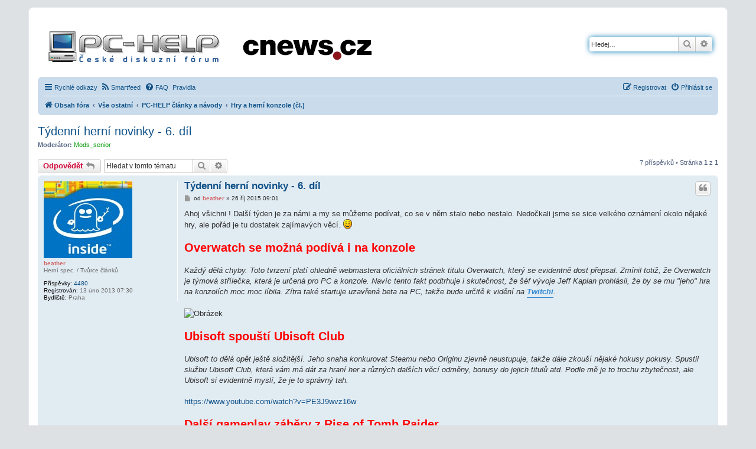

--- FILE ---
content_type: text/html; charset=UTF-8
request_url: https://pc-help.cnews.cz/viewtopic.php?f=110&t=163623
body_size: 15073
content:
<!DOCTYPE html>
<html dir="ltr" lang="cs-cz">
<head>
<meta charset="utf-8" />
<meta http-equiv="X-UA-Compatible" content="IE=edge">
<meta name="viewport" content="width=device-width, initial-scale=1" />

<title>Týdenní herní novinky - 6. díl - PC-HELP.CZ</title>


	<link rel="canonical" href="https://pc-help.cnews.cz/viewtopic.php?t=163623">

<!--
	phpBB style name: prosilver
	Based on style:   prosilver (this is the default phpBB3 style)
	Original author:  Tom Beddard ( http://www.subBlue.com/ )
	Modified by:
-->

<link href="./assets/css/font-awesome.min.css?assets_version=866" rel="stylesheet">
<link href="./styles/prosilver/theme/stylesheet.css?assets_version=866" rel="stylesheet">
<link href="./styles/prosilver/theme/cs/stylesheet.css?assets_version=866" rel="stylesheet">




<!--[if lte IE 9]>
	<link href="./styles/prosilver/theme/tweaks.css?assets_version=866" rel="stylesheet">
<![endif]-->


<link href="./ext/phpbb/pages/styles/prosilver/theme/pages_common.css?assets_version=865" rel="stylesheet" media="screen" />
<link href="./ext/tatiana5/profilesideswitcher/styles/prosilver/theme/profile_side_switcher.css?assets_version=865" rel="stylesheet" media="screen" />
<link href="./ext/tatiana5/profilesideswitcher/styles/prosilver/theme/en/profile_side_switcher.css?assets_version=865" rel="stylesheet" media="screen" />
<link href="./ext/vse/topicpreview/styles/all/theme/light.css?assets_version=865" rel="stylesheet" media="screen" />


											<style>
	.site_logo {
		background-image: url("./images/site_logo.png");		width: 296px;		height: 76px;		background-size: contain;
	}
</style>
					<script>
			(function(i,s,o,g,r,a,m){i['GoogleAnalyticsObject']=r;i[r]=i[r]||function(){
			(i[r].q=i[r].q||[]).push(arguments)},i[r].l=1*new Date();a=s.createElement(o),
			m=s.getElementsByTagName(o)[0];a.async=1;a.src=g;m.parentNode.insertBefore(a,m)
			})(window,document,'script','//www.google-analytics.com/analytics.js','ga');

			ga('create', 'UA-1395182-1', 'auto');
									ga('send', 'pageview');
		</script>
	
</head>
<body id="phpbb" class="nojs notouch section-viewtopic ltr ">


<div id="wrap" class="wrap">
	<a id="top" class="top-anchor" accesskey="t"></a>
	<div id="page-header">
		<div class="headerbar" role="banner">
					<div class="inner">

			<div id="site-description" class="site-description">
				<a id="logo" class="logo" href="./index.php?sid=9460fe491f8e71d4df18b7600af40ed9" title="Obsah fóra"><span class="site_logo"></span></a>
				<a id="logo" class="logo" href="https://cnews.cz" target="_blank"><img src="https://pc-help.cz/styles/prosilver/theme/images/cnews_logo_small.png" width="233" height="76" alt="Cnews.cz logo" title="" /></a>
				
				<a href="./index.php?sid=9460fe491f8e71d4df18b7600af40ed9" title="Obsah fóra"><h1>PC-HELP.CZ</h1></a>
				<a href="https://cnews.cz" target="_blank"><h1>CNEWS</h1></a>
				<p>České diskuzní fórum o počítačích</p>
				
				<p class="skiplink"><a href="#start_here">Přejít na obsah</a></p>
			</div>

									<div id="search-box" class="search-box search-header" role="search">
				<form action="./search.php?sid=9460fe491f8e71d4df18b7600af40ed9" method="get" id="search">
				<fieldset>
					<input name="keywords" id="keywords" type="search" maxlength="128" title="Hledat klíčová slova" class="inputbox search tiny" size="20" value="" placeholder="Hledej…" />
					<button class="button button-search" type="submit" title="Hledat">
						<i class="icon fa-search fa-fw" aria-hidden="true"></i><span class="sr-only">Hledat</span>
					</button>
					<a href="./search.php?sid=9460fe491f8e71d4df18b7600af40ed9" class="button button-search-end" title="Pokročilé hledání">
						<i class="icon fa-cog fa-fw" aria-hidden="true"></i><span class="sr-only">Pokročilé hledání</span>
					</a>
					<input type="hidden" name="sid" value="9460fe491f8e71d4df18b7600af40ed9" />

				</fieldset>
				</form>
			</div>
						
			</div>
					</div>
				<div class="navbar" role="navigation">
	<div class="inner">

	<ul id="nav-main" class="nav-main linklist" role="menubar">

		<li id="quick-links" class="quick-links dropdown-container responsive-menu" data-skip-responsive="true">
			<a href="#" class="dropdown-trigger">
				<i class="icon fa-bars fa-fw" aria-hidden="true"></i><span>Rychlé odkazy</span>
			</a>
			<div class="dropdown">
				<div class="pointer"><div class="pointer-inner"></div></div>
				<ul class="dropdown-contents" role="menu">
					
											<li class="separator"></li>
																									<li>
								<a href="./search.php?search_id=unanswered&amp;sid=9460fe491f8e71d4df18b7600af40ed9" role="menuitem">
									<i class="icon fa-file-o fa-fw icon-gray" aria-hidden="true"></i><span>Témata bez odpovědí</span>
								</a>
							</li>
							<li>
								<a href="./search.php?search_id=active_topics&amp;sid=9460fe491f8e71d4df18b7600af40ed9" role="menuitem">
									<i class="icon fa-file-o fa-fw icon-blue" aria-hidden="true"></i><span>Aktivní témata</span>
								</a>
							</li>
							<li class="separator"></li>
							<li>
								<a href="./search.php?sid=9460fe491f8e71d4df18b7600af40ed9" role="menuitem">
									<i class="icon fa-search fa-fw" aria-hidden="true"></i><span>Hledat</span>
								</a>
							</li>
					
										<li class="separator"></li>

									</ul>
			</div>
		</li>

		<li data-last-responsive="true">
	<a href="/app.php/smartfeed/ui?sid=9460fe491f8e71d4df18b7600af40ed9" title="Smartfeed" role="menuitem">
		<i class="icon fa-rss fa-fw" aria-hidden="true"></i><span>Smartfeed</span>
	</a>
</li>
		<li data-skip-responsive="true">
			<a href="/app.php/help/faq?sid=9460fe491f8e71d4df18b7600af40ed9" rel="help" title="Často kladené otázky" role="menuitem">
				<i class="icon fa-question-circle fa-fw" aria-hidden="true"></i><span>FAQ</span>
			</a>
		</li>
			<li data-last-responsive="true">
		<a href="/app.php/rules?sid=9460fe491f8e71d4df18b7600af40ed9" rel="help" title="Zobrazit pravidla tohoto fóra" role="menuitem">
			<span>Pravidla</span>
		</a>
	</li>
				
			<li class="rightside"  data-skip-responsive="true">
			<a href="./ucp.php?mode=login&amp;sid=9460fe491f8e71d4df18b7600af40ed9" title="Přihlásit se" accesskey="x" role="menuitem">
				<i class="icon fa-power-off fa-fw" aria-hidden="true"></i><span>Přihlásit se</span>
			</a>
		</li>
					<li class="rightside" data-skip-responsive="true">
				<a href="./ucp.php?mode=register&amp;sid=9460fe491f8e71d4df18b7600af40ed9" role="menuitem">
					<i class="icon fa-pencil-square-o  fa-fw" aria-hidden="true"></i><span>Registrovat</span>
				</a>
			</li>
						</ul>

	<ul id="nav-breadcrumbs" class="nav-breadcrumbs linklist navlinks" role="menubar">
				
		
		<li class="breadcrumbs" itemscope itemtype="https://schema.org/BreadcrumbList">

			
							<span class="crumb" itemtype="https://schema.org/ListItem" itemprop="itemListElement" itemscope><a itemprop="item" href="./index.php?sid=9460fe491f8e71d4df18b7600af40ed9" accesskey="h" data-navbar-reference="index"><i class="icon fa-home fa-fw"></i><span itemprop="name">Obsah fóra</span></a><meta itemprop="position" content="1" /></span>

											
								<span class="crumb" itemtype="https://schema.org/ListItem" itemprop="itemListElement" itemscope data-forum-id="90"><a itemprop="item" href="./viewforum.php?f=90&amp;sid=9460fe491f8e71d4df18b7600af40ed9"><span itemprop="name">Vše ostatní</span></a><meta itemprop="position" content="2" /></span>
															
								<span class="crumb" itemtype="https://schema.org/ListItem" itemprop="itemListElement" itemscope data-forum-id="85"><a itemprop="item" href="./viewforum.php?f=85&amp;sid=9460fe491f8e71d4df18b7600af40ed9"><span itemprop="name">PC-HELP články a návody</span></a><meta itemprop="position" content="3" /></span>
															
								<span class="crumb" itemtype="https://schema.org/ListItem" itemprop="itemListElement" itemscope data-forum-id="110"><a itemprop="item" href="./viewforum.php?f=110&amp;sid=9460fe491f8e71d4df18b7600af40ed9"><span itemprop="name">Hry a herní konzole (čl.)</span></a><meta itemprop="position" content="4" /></span>
							
					</li>

		
					<li class="rightside responsive-search">
				<a href="./search.php?sid=9460fe491f8e71d4df18b7600af40ed9" title="Zobrazit možnosti rozšířeného hledání" role="menuitem">
					<i class="icon fa-search fa-fw" aria-hidden="true"></i><span class="sr-only">Hledat</span>
				</a>
			</li>
			</ul>

	</div>
</div>
	</div>

	
	<a id="start_here" class="anchor"></a>
	<div id="page-body" class="page-body" role="main">
		
			<script type="text/javascript">
	// <![CDATA[
		var pss_cont = document.getElementById('page-body');
		pss_cont.className += ' leftsided';
	// ]]>
	</script>

<h2 class="topic-title"><a href="./viewtopic.php?f=110&amp;t=163623&amp;sid=9460fe491f8e71d4df18b7600af40ed9">Týdenní herní novinky - 6. díl</a></h2>
<!-- NOTE: remove the style="display: none" when you want to have the forum description on the topic body -->

<p>
	<strong>Moderátor:</strong> <a style="color:#009900;" href="./memberlist.php?mode=group&amp;g=42&amp;sid=9460fe491f8e71d4df18b7600af40ed9">Mods_senior</a>
</p>


<div class="action-bar bar-top">
	
			<a href="./posting.php?mode=reply&amp;f=110&amp;t=163623&amp;sid=9460fe491f8e71d4df18b7600af40ed9" class="button" title="Odeslat odpověď">
							<span>Odpovědět</span> <i class="icon fa-reply fa-fw" aria-hidden="true"></i>
					</a>
	
			
			<div class="search-box" role="search">
			<form method="get" id="topic-search" action="./search.php?sid=9460fe491f8e71d4df18b7600af40ed9">
			<fieldset>
				<input class="inputbox search tiny"  type="search" name="keywords" id="search_keywords" size="20" placeholder="Hledat v&nbsp;tomto tématu" />
				<button class="button button-search" type="submit" title="Hledat">
					<i class="icon fa-search fa-fw" aria-hidden="true"></i><span class="sr-only">Hledat</span>
				</button>
				<a href="./search.php?sid=9460fe491f8e71d4df18b7600af40ed9" class="button button-search-end" title="Pokročilé hledání">
					<i class="icon fa-cog fa-fw" aria-hidden="true"></i><span class="sr-only">Pokročilé hledání</span>
				</a>
				<input type="hidden" name="t" value="163623" />
<input type="hidden" name="sf" value="msgonly" />
<input type="hidden" name="sid" value="9460fe491f8e71d4df18b7600af40ed9" />

			</fieldset>
			</form>
		</div>
	
			<div class="pagination">
			7 příspěvků
							&bull; Stránka <strong>1</strong> z <strong>1</strong>
					</div>
		</div>




			<div id="p1289155" class="post has-profile bg2">
		<div class="inner">

		<dl class="postprofile" id="profile1289155">
			<dt class="has-profile-rank has-avatar">
				<div class="avatar-container">
																<a href="./memberlist.php?mode=viewprofile&amp;u=35096&amp;sid=9460fe491f8e71d4df18b7600af40ed9" class="avatar"><img class="avatar" src="./download/file.php?avatar=35096_1515411504.jpg" width="150" height="130" alt="Uživatelský avatar" /></a>														</div>
								<a href="./memberlist.php?mode=viewprofile&amp;u=35096&amp;sid=9460fe491f8e71d4df18b7600af40ed9" style="color: #d26767;" class="username-coloured">beather</a>							</dt>

						<dd class="profile-rank">Herní spec. / Tvůrce článků</dd>			
		<dd class="profile-posts"><strong>Příspěvky:</strong> <a href="./search.php?author_id=35096&amp;sr=posts&amp;sid=9460fe491f8e71d4df18b7600af40ed9">4480</a></dd>		<dd class="profile-joined"><strong>Registrován:</strong> 13 úno 2013 07:30</dd>		
		
											<dd class="profile-custom-field profile-phpbb_location"><strong>Bydliště:</strong> Praha</dd>
							
						
		</dl>

		<div class="postbody">
						<div id="post_content1289155">

						<h3 class="first"><a href="./viewtopic.php?p=1289155&amp;sid=9460fe491f8e71d4df18b7600af40ed9#p1289155">Týdenní herní novinky - 6. díl</a></h3>

													<ul class="post-buttons">
																																									<li>
							<a href="./posting.php?mode=quote&amp;f=110&amp;p=1289155&amp;sid=9460fe491f8e71d4df18b7600af40ed9" title="Odpovědět s&nbsp;citací" class="button button-icon-only">
								<i class="icon fa-quote-left fa-fw" aria-hidden="true"></i><span class="sr-only">Citovat</span>
							</a>
						</li>
														</ul>
							
						<p class="author">
									<a class="unread" href="./viewtopic.php?p=1289155&amp;sid=9460fe491f8e71d4df18b7600af40ed9#p1289155" title="Příspěvek">
						<i class="icon fa-file fa-fw icon-lightgray icon-md" aria-hidden="true"></i><span class="sr-only">Příspěvek</span>
					</a>
								<span class="responsive-hide">od <strong><a href="./memberlist.php?mode=viewprofile&amp;u=35096&amp;sid=9460fe491f8e71d4df18b7600af40ed9" style="color: #d26767;" class="username-coloured">beather</a></strong> &raquo; </span><time datetime="2015-10-26T08:01:51+00:00">26 říj 2015 09:01</time>
			</p>
			
			
			
			<div class="content">Ahoj všichni ! Další týden je za námi a my se můžeme podívat, co se v něm stalo nebo nestalo. Nedočkali jsme se sice velkého oznámení okolo nějaké hry, ale pořád je tu dostatek zajímavých věcí.  <img class="smilies" src="./images/smilies/smile_normal.gif" width="15" height="17" alt=":-)" title="Úsměv"> <br>
<br>
<strong class="text-strong"><span style="font-size:150%;line-height:116%"><span style="color:#FF0000">Overwatch se možná podívá i na konzole</span></span></strong><br>
<br>
<em class="text-italics">Každý dělá chyby. Toto tvrzení platí ohledně webmastera oficiálních stránek titulu Overwatch, který se evidentně dost přepsal. Zmínil totiž, že Overwatch je týmová střílečka, která je určená pro PC a konzole. Navíc tento fakt podtrhuje i skutečnost, že šéf vývoje Jeff Kaplan prohlásil, že by se mu "jeho" hra na konzolích moc moc líbila. Zítra také startuje uzavřená beta na PC, takže bude určitě k vidění na <strong class="text-strong"><a href="http://www.twitch.tv/directory/game/Overwatch" class="postlink">Twitchi</a></strong>.</em><br>
<br>
<img src="http://s9.postimg.org/6a3knmk9r/115113.png" class="postimage" alt="Obrázek"><br>
<br>
<strong class="text-strong"><span style="font-size:150%;line-height:116%"><span style="color:#FF0000">Ubisoft spouští Ubisoft Club</span></span></strong><br>
<br>
<em class="text-italics">Ubisoft to dělá opět ještě složitější. Jeho snaha konkurovat Steamu nebo Originu zjevně neustupuje, takže dále zkouší nějaké hokusy pokusy. Spustil službu Ubisoft Club, která vám má dát za hraní her a různých dalších věcí odměny, bonusy do jejich titulů atd. Podle mě je to trochu zbytečnost, ale Ubisoft si evidentně myslí, že je to správný tah.</em><br>
<br>
<a href="https://www.youtube.com/watch?v=PE3J9wvz16w" class="bbvideo" data-bbvideo="560,315">https://www.youtube.com/watch?v=PE3J9wvz16w</a><br>
<br>
<strong class="text-strong"><span style="font-size:150%;line-height:116%"><span style="color:#FF0000">Další gameplay záběry z Rise of Tomb Raider</span></span></strong><br>
<br>
<em class="text-italics">Můžeme se podívat na další akční kousky naší oblíbené hrdinky Lary, na kterou se já osobně velice těším. V prvním videu uvidíme 27 minutový gameplay, v dalším se zaměříme na boj s medvědy a vlky. No a už je začátek roku 2016 <img class="smilies" src="./images/smilies/icon_razz.gif" width="15" height="17" alt=":P" title="Razz"></em><br>
<br>
<a href="https://www.youtube.com/watch?v=z1ViXbnAHBQ" class="bbvideo" data-bbvideo="560,315">https://www.youtube.com/watch?v=z1ViXbnAHBQ</a><br>
<a href="https://www.youtube.com/watch?v=LaL_1C1FLbM" class="bbvideo" data-bbvideo="560,315">https://www.youtube.com/watch?v=LaL_1C1FLbM</a><br>
<br>
<strong class="text-strong"><span style="font-size:150%;line-height:116%"><span style="color:#FF0000">Kojima pouze na dovolené? Konami promluvilo !</span></span></strong><br>
<br>
<em class="text-italics">Všechno se to zase otáčí jinak. Konami oficiálně prohlásilo, že odchod Hideo Kojimi (hlavní designer her Silent Hill nebo MGS) se nekoná. Je prý pouze na dovolené. Každopádně, Kojimovi končí smlouva tento prosinec, takže se asi jedná o nucenou dovolenou. Nebo, že by se Konami rozsvítilo a chtěli si Kojimu udržet? Více informací se dočkáme v prosinci. V Konami také proběhla rozlučková párty s Kojimu, které se ovšem nezúčastnil nikdo z vedení společnosti. Nečekaně  <img class="smilies" src="./images/smilies/smile_normal.gif" width="15" height="17" alt=":-)" title="Úsměv"></em><br>
<br>
<img src="http://s11.postimg.org/9ka0hytab/115215.jpg" class="postimage" alt="Obrázek"><br>
<br>
<strong class="text-strong"><span style="font-size:150%;line-height:116%"><span style="color:#FF0000">Nový díl Sherlocka Holmese byl oznámen !</span></span></strong><br>
<br>
<em class="text-italics">Pokud patříte stejně jako já mezi fanoušky adventur s detektivní zápletkou, tak můžete zajásat. Další díl Sherlocka se chystá a vyjde na jaře příštího roku. Minulý díl s názvem Crimes and Punishments se velice povedl a mě neskutečně bavil. Nový díl má podtitul The Devil's Hunter a vyvíjí ho chlapci ze studia Frogwares. Londýn, ve kterém se ocitneme, prý bude otevřený a my se v něm budeme moci pohybovat jak jen chceme. Hledání stop, podezřelých, výslechy a nebo třeba i akční scény. Na toto vše se můžeme těšit !</em><br>
<br>
<img src="http://s29.postimg.org/koh2fvflz/a6605f1b_115247.jpg" class="postimage" alt="Obrázek"><br>
<br>
<strong class="text-strong"><span style="font-size:150%;line-height:116%"><span style="color:#FF0000">Dva patche hned v den vydání? Bude se opakovat aféra s Unity?</span></span></strong><br>
<br>
<em class="text-italics">Tak to proboha ne ! Já doufám, že Ubisoft se poučil a už se nic takového nestane. Každopádně dva patche do AC: Syndicate hned v první den již něco značí. Stahovat budeme ovšem pouze na konzolích a to asi 1 GB. Na PC se o žádných aktualizacích nemluví, tak že by konečně hra, která by se optimalizací přiblížila třeba MGS nebo Mad Maxovi? </em><br>
<br>
<img src="http://s9.postimg.org/vax4xbz8f/21151_assassins_creed_syndicate_video_game_wide.jpg" class="postimage" alt="Obrázek"><br>
<br>
<br>
<strong class="text-strong"><span style="font-size:150%;line-height:116%"><span style="color:#FF0000">S Rainbow Six Siege se podíváte do několika zemí</span></span></strong><br>
<br>
<em class="text-italics">V traileru hry vidíme zásahy v USA, Německu nebo třeba i v lyžařském středisku ve Francii. Jelikož již několikrát proběhla beta hry, tak předpokládám, že si ji většina z nás již vyzkoušela. Jaký máte názor?</em><br>
<br>
<a href="https://www.youtube.com/watch?v=YlVf0XCybmg" class="bbvideo" data-bbvideo="560,315">https://www.youtube.com/watch?v=YlVf0XCybmg</a><br>
<br>
<br>
<strong class="text-strong"><span style="font-size:150%;line-height:116%"><span style="color:#FF0000">Oficiální gameplay z alfy Dooma</span></span></strong><br>
<br>
<em class="text-italics">Právě uplynulý víkend pár šťastlivců mělo možnost otestovat Doom 4. Do testování se mohou pomocí speciálního klíče přihlásit všichni, kteří si předobjednali Wolfenstein: The New Order. Poté stačí již kontrolovat email a doufat tak jako já  <img class="smilies" src="./images/smilies/smile_normal.gif" width="15" height="17" alt=":-)" title="Úsměv"> </em><br>
<br>
<a href="https://www.youtube.com/watch?v=JTfe7V-_3r0" class="bbvideo" data-bbvideo="560,315">https://www.youtube.com/watch?v=JTfe7V-_3r0</a><br>
<br>
<br>
<strong class="text-strong"><span style="font-size:150%;line-height:116%"><span style="color:#FF0000">Změna herní doby a počasí v The Division</span></span></strong><br>
<br>
<em class="text-italics">Velice krásný pohled do hry nám poskytnou tyto dvě gameplay videa. Titul vypadá úchvatně a já se těším na další a další záběry.</em><br>
<br>
<a href="https://www.youtube.com/watch?v=FIXmdYKHUZA" class="bbvideo" data-bbvideo="560,315">https://www.youtube.com/watch?v=FIXmdYKHUZA</a><br>
<a href="https://www.youtube.com/watch?v=MgQ867fuRHU" class="bbvideo" data-bbvideo="560,315">https://www.youtube.com/watch?v=MgQ867fuRHU</a><br>
<br>
<strong class="text-strong"><span style="font-size:150%;line-height:116%"><span style="color:#FF0000">Fallout má vlastní pivo !</span></span></strong><br>
<br>
<em class="text-italics">Každý správný Čech teď zbystří. Bethesda se domluvila s pivovarem Carlberg na vytvoření limitované edice pivních kousků pro hru Fallout 4. Není to ovšem žádný levný špás a navíc pivo od Carlberga také není zrovna chutné. Nicméně pokud patříte mezi obrovské fanoušky Falloutu, můžete si dvanáct kousků objednat z <strong class="text-strong"><a href="http://www.amazon.co.uk/dp/B016XZVE96" class="postlink">Amazonu</a></strong> za 30 liber. Jo, je to opravdu pálka. Tak co, jdete do toho?  <img class="smilies" src="./images/smilies/icon_e_biggrin.gif" width="15" height="17" alt=":D" title="Very Happy"> </em><br>
<br>
<img src="http://s12.postimg.org/qis88bszx/115364.jpg" class="postimage" alt="Obrázek"><br>
<br>
<strong class="text-strong"><span style="font-size:150%;line-height:116%"><span style="color:#FF0000">Batman již tuto středu opět na Steamu</span></span></strong><br>
<br>
<em class="text-italics">Tak doufáme, že už bez problémů ! Neskutečné <strong class="text-strong">čtyři měsíce</strong> trvalo, než se hra vrátila do prodeje. Mě  osobně velice zajímá, kolik si za tento zpackaný titul Ubisoft řekne. Jestli to bude opět 59.99 Euro, tak to je teda vrchol. Hráči navíc dostanou pouze Photo Mode, Big Head Mode, Batman: Arkham Asylum Batman Skin a AR výzvy. Všechny DLC si budeme muset zaplatit. To je panečku přístup  <img class="smilies" src="./images/smilies/smile_normal.gif" width="15" height="17" alt=":-)" title="Úsměv"></em><br>
<br>
<a href="https://www.youtube.com/watch?v=sUnAQSnTWlQ" class="bbvideo" data-bbvideo="560,315">https://www.youtube.com/watch?v=sUnAQSnTWlQ</a></div>

			
			
									
									<div id="sig1289155" class="signature"><a href="http://www.pc-help.cz/viewtopic.php?t=5119" class="postlink">Návod na HijackThis</a> ♦ <a href="http://www.pc-help.cz/viewtopic.php?f=118&amp;t=129195" class="postlink">Návod na BSOD</a> ♦ <a href="http://www.pc-help.cz/viewtopic.php?f=7&amp;t=113838" class="postlink">Základní diagnostika počítače</a> ♦ <a href="http://www.pc-help.cz/support.php" class="postlink">Příspěvek fóru</a><br>
<br>
<em class="text-italics">„Inteligentní lidé se snaží problémy řešit, geniální se je snaží nedělat!“</em> - <strong class="text-strong"><span style="color:#4000FF">Albert Einstein</span> <img class="smilies" src="./images/smilies/punish.gif" width="48" height="30" alt=":punish:" title="Punish"><br>
<strong class="text-strong"><a href="http://www.pc-help.cz/viewtopic.php?f=93&amp;t=128541" class="postlink">Rozcestník mých článků</a></strong></strong></div>
						</div>

		</div>

				<div class="back2top">
						<a href="#top" class="top" title="Nahoru">
				<i class="icon fa-chevron-circle-up fa-fw icon-gray" aria-hidden="true"></i>
				<span class="sr-only">Nahoru</span>
			</a>
					</div>
		
		</div>
	</div>

				<div id="p1289257" class="post has-profile bg1">
		<div class="inner">

		<dl class="postprofile" id="profile1289257">
			<dt class="has-profile-rank has-avatar">
				<div class="avatar-container">
																<a href="./memberlist.php?mode=viewprofile&amp;u=22331&amp;sid=9460fe491f8e71d4df18b7600af40ed9" class="avatar"><img class="avatar" src="./download/file.php?avatar=22331_1370171355.png" width="128" height="128" alt="Uživatelský avatar" /></a>														</div>
								<a href="./memberlist.php?mode=viewprofile&amp;u=22331&amp;sid=9460fe491f8e71d4df18b7600af40ed9" class="username">PC-HELP_robot</a>							</dt>

						<dd class="profile-rank">Level 2.5<br /><img src="./images/ranks/level02-5.png" alt="Level 2.5" title="Level 2.5" /></dd>			
		<dd class="profile-posts"><strong>Příspěvky:</strong> <a href="./search.php?author_id=22331&amp;sr=posts&amp;sid=9460fe491f8e71d4df18b7600af40ed9">299</a></dd>		<dd class="profile-joined"><strong>Registrován:</strong> 09 dub 2011 22:39</dd>		
		
						
						
		</dl>

		<div class="postbody">
						<div id="post_content1289257">

						<h3 ><a href="./viewtopic.php?p=1289257&amp;sid=9460fe491f8e71d4df18b7600af40ed9#p1289257">Re: Týdenní herní novinky - 6. díl</a></h3>

													<ul class="post-buttons">
																																									<li>
							<a href="./posting.php?mode=quote&amp;f=110&amp;p=1289257&amp;sid=9460fe491f8e71d4df18b7600af40ed9" title="Odpovědět s&nbsp;citací" class="button button-icon-only">
								<i class="icon fa-quote-left fa-fw" aria-hidden="true"></i><span class="sr-only">Citovat</span>
							</a>
						</li>
														</ul>
							
						<p class="author">
									<a class="unread" href="./viewtopic.php?p=1289257&amp;sid=9460fe491f8e71d4df18b7600af40ed9#p1289257" title="Příspěvek">
						<i class="icon fa-file fa-fw icon-lightgray icon-md" aria-hidden="true"></i><span class="sr-only">Příspěvek</span>
					</a>
								<span class="responsive-hide">od <strong><a href="./memberlist.php?mode=viewprofile&amp;u=22331&amp;sid=9460fe491f8e71d4df18b7600af40ed9" class="username">PC-HELP_robot</a></strong> &raquo; </span><time datetime="2015-10-26T14:28:01+00:00">26 říj 2015 15:28</time>
			</p>
			
			
			
			<div class="content">Publikováno...děkujeme za článek <img class="smilies" src="./images/smilies/smile_normal.gif" width="15" height="17" alt=":-)" title="Úsměv"></div>

			
			
									
									
						</div>

		</div>

				<div class="back2top">
						<a href="#top" class="top" title="Nahoru">
				<i class="icon fa-chevron-circle-up fa-fw icon-gray" aria-hidden="true"></i>
				<span class="sr-only">Nahoru</span>
			</a>
					</div>
		
		</div>
	</div>

				<div id="p1290544" class="post has-profile bg2">
		<div class="inner">

		<dl class="postprofile" id="profile1290544">
			<dt class="has-profile-rank has-avatar">
				<div class="avatar-container">
																<a href="./memberlist.php?mode=viewprofile&amp;u=2&amp;sid=9460fe491f8e71d4df18b7600af40ed9" class="avatar"><img class="avatar" src="./download/file.php?avatar=2_1370174212.gif" width="150" height="38" alt="Uživatelský avatar" /></a>														</div>
								<a href="./memberlist.php?mode=viewprofile&amp;u=2&amp;sid=9460fe491f8e71d4df18b7600af40ed9" style="color: #AA0000;" class="username-coloured">Ltb</a>							</dt>

						<dd class="profile-rank">Administrátor</dd>			
		<dd class="profile-posts"><strong>Příspěvky:</strong> <a href="./search.php?author_id=2&amp;sr=posts&amp;sid=9460fe491f8e71d4df18b7600af40ed9">6806</a></dd>		<dd class="profile-joined"><strong>Registrován:</strong> 28 úno 2003 23:53</dd>		
		
																<dd class="profile-custom-field profile-phpbb_location"><strong>Bydliště:</strong> n/a</dd>
							
							<dd class="profile-contact">
				<strong>Kontaktovat uživatele:</strong>
				<div class="dropdown-container dropdown-left">
					<a href="#" class="dropdown-trigger" title="Kontaktovat uživatele Ltb">
						<i class="icon fa-commenting-o fa-fw icon-lg" aria-hidden="true"></i><span class="sr-only">Kontaktovat uživatele Ltb</span>
					</a>
					<div class="dropdown">
						<div class="pointer"><div class="pointer-inner"></div></div>
						<div class="dropdown-contents contact-icons">
																																								<div>
																	<a href="http://www.pc-help.cz" title="WWW" class="last-cell">
										<span class="contact-icon phpbb_website-icon">WWW</span>									</a>
																	</div>
																					</div>
					</div>
				</div>
			</dd>
				
		</dl>

		<div class="postbody">
						<div id="post_content1290544">

						<h3 ><a href="./viewtopic.php?p=1290544&amp;sid=9460fe491f8e71d4df18b7600af40ed9#p1290544">Re: Týdenní herní novinky - 6. díl</a></h3>

													<ul class="post-buttons">
																																									<li>
							<a href="./posting.php?mode=quote&amp;f=110&amp;p=1290544&amp;sid=9460fe491f8e71d4df18b7600af40ed9" title="Odpovědět s&nbsp;citací" class="button button-icon-only">
								<i class="icon fa-quote-left fa-fw" aria-hidden="true"></i><span class="sr-only">Citovat</span>
							</a>
						</li>
														</ul>
							
						<p class="author">
									<a class="unread" href="./viewtopic.php?p=1290544&amp;sid=9460fe491f8e71d4df18b7600af40ed9#p1290544" title="Příspěvek">
						<i class="icon fa-file fa-fw icon-lightgray icon-md" aria-hidden="true"></i><span class="sr-only">Příspěvek</span>
					</a>
								<span class="responsive-hide">od <strong><a href="./memberlist.php?mode=viewprofile&amp;u=2&amp;sid=9460fe491f8e71d4df18b7600af40ed9" style="color: #AA0000;" class="username-coloured">Ltb</a></strong> &raquo; </span><time datetime="2015-10-28T22:15:16+00:00">28 říj 2015 23:15</time>
			</p>
			
			
			
			<div class="content"><blockquote><div><cite>beather píše:</cite>
<strong class="text-strong"><span style="font-size:150%;line-height:116%"><span style="color:#FF0000">Fallout má vlastní pivo !</span></span></strong><br>
<br>
<em class="text-italics">Každý správný Čech teď zbystří. Bethesda se domluvila s pivovarem Carlberg na vytvoření limitované edice pivních kousků pro hru Fallout 4. Není to ovšem žádný levný špás a navíc pivo od Carlberga také není zrovna chutné. Nicméně pokud patříte mezi obrovské fanoušky Falloutu, můžete si dvanáct kousků objednat z <strong class="text-strong"><a href="http://www.amazon.co.uk/dp/B016XZVE96" class="postlink">Amazonu</a></strong> za 30 liber. Jo, je to opravdu pálka. Tak co, jdete do toho?  <img class="smilies" src="./images/smilies/icon_e_biggrin.gif" width="15" height="17" alt=":D" title="Very Happy"> </em>
</div></blockquote>
Nejsem sice pivař, ale do tohoto bych šel, nicméně mám smůlu, do CZ pivo nedodávají.<br>
<span style="color:#FF0000"><strong class="text-strong">"Sorry, we can't deliver this item to the Czech Republic"</strong></span></div>

			
			
									
									<div id="sig1290544" class="signature"><span class="glow" style="display:inline;padding:0 6px;color:#fff;text-shadow:0 0 1em black,0 0 1em black,0 0 1.2em black">_-\LTB/-_</span><br>
<br>
<a href="http://www.pc-help.cz/app.php/rules" class="postlink"><strong class="text-strong">Pravidla fóra</strong></a>    ||   <a href="http://www.pc-help.cz/viewtopic.php?f=85&amp;t=26719&amp;p=160986#p160986" class="postlink"><strong class="text-strong">Jak označit dotaz za vyřešený?</strong></a> || <a href="http://pc-help.cz/app.php/page/jsem_tu_poprve" class="postlink"><strong class="text-strong">Základní rady pro práci s fórem</strong></a></div>
						</div>

		</div>

				<div class="back2top">
						<a href="#top" class="top" title="Nahoru">
				<i class="icon fa-chevron-circle-up fa-fw icon-gray" aria-hidden="true"></i>
				<span class="sr-only">Nahoru</span>
			</a>
					</div>
		
		</div>
	</div>

				<div id="p1290552" class="post has-profile bg1">
		<div class="inner">

		<dl class="postprofile" id="profile1290552">
			<dt class="has-profile-rank has-avatar">
				<div class="avatar-container">
																<a href="./memberlist.php?mode=viewprofile&amp;u=10971&amp;sid=9460fe491f8e71d4df18b7600af40ed9" class="avatar"><img class="avatar" src="./download/file.php?avatar=10971_1460304296.jpg" width="140" height="90" alt="Uživatelský avatar" /></a>														</div>
								<a href="./memberlist.php?mode=viewprofile&amp;u=10971&amp;sid=9460fe491f8e71d4df18b7600af40ed9" class="username">Karrex</a>							</dt>

						<dd class="profile-rank">Elite Level 10<br /><img src="./images/ranks/level10.png" alt="Elite Level 10" title="Elite Level 10" /></dd>			
		<dd class="profile-posts"><strong>Příspěvky:</strong> <a href="./search.php?author_id=10971&amp;sr=posts&amp;sid=9460fe491f8e71d4df18b7600af40ed9">9623</a></dd>		<dd class="profile-joined"><strong>Registrován:</strong> 15 lis 2008 16:30</dd>		
		
											<dd class="profile-custom-field profile-phpbb_location"><strong>Bydliště:</strong> Brno</dd>
							
						
		</dl>

		<div class="postbody">
						<div id="post_content1290552">

						<h3 ><a href="./viewtopic.php?p=1290552&amp;sid=9460fe491f8e71d4df18b7600af40ed9#p1290552">Re: Týdenní herní novinky - 6. díl</a></h3>

													<ul class="post-buttons">
																																									<li>
							<a href="./posting.php?mode=quote&amp;f=110&amp;p=1290552&amp;sid=9460fe491f8e71d4df18b7600af40ed9" title="Odpovědět s&nbsp;citací" class="button button-icon-only">
								<i class="icon fa-quote-left fa-fw" aria-hidden="true"></i><span class="sr-only">Citovat</span>
							</a>
						</li>
														</ul>
							
						<p class="author">
									<a class="unread" href="./viewtopic.php?p=1290552&amp;sid=9460fe491f8e71d4df18b7600af40ed9#p1290552" title="Příspěvek">
						<i class="icon fa-file fa-fw icon-lightgray icon-md" aria-hidden="true"></i><span class="sr-only">Příspěvek</span>
					</a>
								<span class="responsive-hide">od <strong><a href="./memberlist.php?mode=viewprofile&amp;u=10971&amp;sid=9460fe491f8e71d4df18b7600af40ed9" class="username">Karrex</a></strong> &raquo; </span><time datetime="2015-10-28T23:21:08+00:00">29 říj 2015 00:21</time>
			</p>
			
			
			
			<div class="content"><blockquote><div><cite>Ltb píše:</cite> </div></blockquote>

<a href="http://www.ebay.com/itm/Official-Bethesda-Fallout-Beer-330ml-Limited-Edition-Ship-Worldwide-/281840824915?hash=item419f05b253" class="postlink">http://www.ebay.com/itm/Official-Bethes ... 419f05b253</a><br>
<br>
"ship worldwide" můžeš mít aspoň flašu <img class="smilies" src="./images/smilies/icon_e_biggrin.gif" width="15" height="17" alt=":-D" title="Very Happy"> .</div>

			
			
									
									<div id="sig1290552" class="signature">Sestava v profilu.<br>
<span class="glow" style="display:inline;padding:0 6px;color:#fff;text-shadow:0 0 1em cyan,0 0 1em cyan,0 0 1.2em cyan">Watercooling Club</span> <span class="glow" style="display:inline;padding:0 6px;color:#fff;text-shadow:0 0 1em red,0 0 1em red,0 0 1.2em red">EXOverclocker@HWBot league rank#1</span> <strong class="text-strong"><span style="background-color:red"><span style="color:#FFFFFF">Aprilia Sh</span></span><span style="background-color:black"><span style="color:#FF0000">iver Club</span></span></strong> <strong class="text-strong">BMW <span style="color:#4080FF">/</span><span style="color:#0040BF">/</span><span style="color:#FF0000">/</span>M Club</strong></div>
						</div>

		</div>

				<div class="back2top">
						<a href="#top" class="top" title="Nahoru">
				<i class="icon fa-chevron-circle-up fa-fw icon-gray" aria-hidden="true"></i>
				<span class="sr-only">Nahoru</span>
			</a>
					</div>
		
		</div>
	</div>

				<div id="p1290553" class="post has-profile bg2">
		<div class="inner">

		<dl class="postprofile" id="profile1290553">
			<dt class="has-profile-rank has-avatar">
				<div class="avatar-container">
																<a href="./memberlist.php?mode=viewprofile&amp;u=5526&amp;sid=9460fe491f8e71d4df18b7600af40ed9" class="avatar"><img class="avatar" src="./download/file.php?avatar=5526_1279362527.gif" width="53" height="53" alt="Uživatelský avatar" /></a>														</div>
								<a href="./memberlist.php?mode=viewprofile&amp;u=5526&amp;sid=9460fe491f8e71d4df18b7600af40ed9" class="username">X</a>							</dt>

						<dd class="profile-rank">Elite Level 12.5<br /><img src="./images/ranks/level12-5.png" alt="Elite Level 12.5" title="Elite Level 12.5" /></dd>			
		<dd class="profile-posts"><strong>Příspěvky:</strong> <a href="./search.php?author_id=5526&amp;sr=posts&amp;sid=9460fe491f8e71d4df18b7600af40ed9">19360</a></dd>		<dd class="profile-joined"><strong>Registrován:</strong> 22 kvě 2007 11:34</dd>		
		
																
							<dd class="profile-contact">
				<strong>Kontaktovat uživatele:</strong>
				<div class="dropdown-container dropdown-left">
					<a href="#" class="dropdown-trigger" title="Kontaktovat uživatele X">
						<i class="icon fa-commenting-o fa-fw icon-lg" aria-hidden="true"></i><span class="sr-only">Kontaktovat uživatele X</span>
					</a>
					<div class="dropdown">
						<div class="pointer"><div class="pointer-inner"></div></div>
						<div class="dropdown-contents contact-icons">
																																								<div>
																	<a href="http://lexixon.eu" title="WWW">
										<span class="contact-icon phpbb_website-icon">WWW</span>									</a>
																																																<a href="http://youtube.com/user/UCiSaZ-OUfYm-Sb_5qtANDZg" title="YouTube" class="last-cell">
										<span class="contact-icon phpbb_youtube-icon">YouTube</span>									</a>
																	</div>
																					</div>
					</div>
				</div>
			</dd>
				
		</dl>

		<div class="postbody">
						<div id="post_content1290553">

						<h3 ><a href="./viewtopic.php?p=1290553&amp;sid=9460fe491f8e71d4df18b7600af40ed9#p1290553">Re: Týdenní herní novinky - 6. díl</a></h3>

													<ul class="post-buttons">
																																									<li>
							<a href="./posting.php?mode=quote&amp;f=110&amp;p=1290553&amp;sid=9460fe491f8e71d4df18b7600af40ed9" title="Odpovědět s&nbsp;citací" class="button button-icon-only">
								<i class="icon fa-quote-left fa-fw" aria-hidden="true"></i><span class="sr-only">Citovat</span>
							</a>
						</li>
														</ul>
							
						<p class="author">
									<a class="unread" href="./viewtopic.php?p=1290553&amp;sid=9460fe491f8e71d4df18b7600af40ed9#p1290553" title="Příspěvek">
						<i class="icon fa-file fa-fw icon-lightgray icon-md" aria-hidden="true"></i><span class="sr-only">Příspěvek</span>
					</a>
								<span class="responsive-hide">od <strong><a href="./memberlist.php?mode=viewprofile&amp;u=5526&amp;sid=9460fe491f8e71d4df18b7600af40ed9" class="username">X</a></strong> &raquo; </span><time datetime="2015-10-28T23:23:14+00:00">29 říj 2015 00:23</time>
			</p>
			
			
			
			<div class="content">Pivo? To je ta kojenecká voda? To jsem přestal pít ve 13 letech  <img class="smilies" src="./images/smilies/icon_lol.gif" width="15" height="17" alt=":lol:" title="Laughing"> A alkohol moc nepiji, pokud by to, co jsem napsal svádělo snad k něčemu jinému ... Mimochodem, 1 pivo má energetickou hodnotu 3 rohlíků, takže když si někdo dá 10 piv, je to jako by snědl 30 rohlíků ...</div>

			
			
									
									
						</div>

		</div>

				<div class="back2top">
						<a href="#top" class="top" title="Nahoru">
				<i class="icon fa-chevron-circle-up fa-fw icon-gray" aria-hidden="true"></i>
				<span class="sr-only">Nahoru</span>
			</a>
					</div>
		
		</div>
	</div>

				<div id="p1290554" class="post has-profile bg1">
		<div class="inner">

		<dl class="postprofile" id="profile1290554">
			<dt class="has-profile-rank has-avatar">
				<div class="avatar-container">
																<a href="./memberlist.php?mode=viewprofile&amp;u=10971&amp;sid=9460fe491f8e71d4df18b7600af40ed9" class="avatar"><img class="avatar" src="./download/file.php?avatar=10971_1460304296.jpg" width="140" height="90" alt="Uživatelský avatar" /></a>														</div>
								<a href="./memberlist.php?mode=viewprofile&amp;u=10971&amp;sid=9460fe491f8e71d4df18b7600af40ed9" class="username">Karrex</a>							</dt>

						<dd class="profile-rank">Elite Level 10<br /><img src="./images/ranks/level10.png" alt="Elite Level 10" title="Elite Level 10" /></dd>			
		<dd class="profile-posts"><strong>Příspěvky:</strong> <a href="./search.php?author_id=10971&amp;sr=posts&amp;sid=9460fe491f8e71d4df18b7600af40ed9">9623</a></dd>		<dd class="profile-joined"><strong>Registrován:</strong> 15 lis 2008 16:30</dd>		
		
											<dd class="profile-custom-field profile-phpbb_location"><strong>Bydliště:</strong> Brno</dd>
							
						
		</dl>

		<div class="postbody">
						<div id="post_content1290554">

						<h3 ><a href="./viewtopic.php?p=1290554&amp;sid=9460fe491f8e71d4df18b7600af40ed9#p1290554">Re: Týdenní herní novinky - 6. díl</a></h3>

													<ul class="post-buttons">
																																									<li>
							<a href="./posting.php?mode=quote&amp;f=110&amp;p=1290554&amp;sid=9460fe491f8e71d4df18b7600af40ed9" title="Odpovědět s&nbsp;citací" class="button button-icon-only">
								<i class="icon fa-quote-left fa-fw" aria-hidden="true"></i><span class="sr-only">Citovat</span>
							</a>
						</li>
														</ul>
							
						<p class="author">
									<a class="unread" href="./viewtopic.php?p=1290554&amp;sid=9460fe491f8e71d4df18b7600af40ed9#p1290554" title="Příspěvek">
						<i class="icon fa-file fa-fw icon-lightgray icon-md" aria-hidden="true"></i><span class="sr-only">Příspěvek</span>
					</a>
								<span class="responsive-hide">od <strong><a href="./memberlist.php?mode=viewprofile&amp;u=10971&amp;sid=9460fe491f8e71d4df18b7600af40ed9" class="username">Karrex</a></strong> &raquo; </span><time datetime="2015-10-28T23:28:32+00:00">29 říj 2015 00:28</time>
			</p>
			
			
			
			<div class="content">Ještě dodám: Beather, u Assassina by jsi mohl přidat název dílu, o čem je řeč, aby to nebylo matoucí <img class="smilies" src="./images/smilies/smile_normal.gif" width="15" height="17" alt=":-)" title="Úsměv"> .</div>

			
			
									
									<div id="sig1290554" class="signature">Sestava v profilu.<br>
<span class="glow" style="display:inline;padding:0 6px;color:#fff;text-shadow:0 0 1em cyan,0 0 1em cyan,0 0 1.2em cyan">Watercooling Club</span> <span class="glow" style="display:inline;padding:0 6px;color:#fff;text-shadow:0 0 1em red,0 0 1em red,0 0 1.2em red">EXOverclocker@HWBot league rank#1</span> <strong class="text-strong"><span style="background-color:red"><span style="color:#FFFFFF">Aprilia Sh</span></span><span style="background-color:black"><span style="color:#FF0000">iver Club</span></span></strong> <strong class="text-strong">BMW <span style="color:#4080FF">/</span><span style="color:#0040BF">/</span><span style="color:#FF0000">/</span>M Club</strong></div>
						</div>

		</div>

				<div class="back2top">
						<a href="#top" class="top" title="Nahoru">
				<i class="icon fa-chevron-circle-up fa-fw icon-gray" aria-hidden="true"></i>
				<span class="sr-only">Nahoru</span>
			</a>
					</div>
		
		</div>
	</div>

				<div id="p1290747" class="post has-profile bg2">
		<div class="inner">

		<dl class="postprofile" id="profile1290747">
			<dt class="has-profile-rank has-avatar">
				<div class="avatar-container">
																<a href="./memberlist.php?mode=viewprofile&amp;u=35096&amp;sid=9460fe491f8e71d4df18b7600af40ed9" class="avatar"><img class="avatar" src="./download/file.php?avatar=35096_1515411504.jpg" width="150" height="130" alt="Uživatelský avatar" /></a>														</div>
								<a href="./memberlist.php?mode=viewprofile&amp;u=35096&amp;sid=9460fe491f8e71d4df18b7600af40ed9" style="color: #d26767;" class="username-coloured">beather</a>							</dt>

						<dd class="profile-rank">Herní spec. / Tvůrce článků</dd>			
		<dd class="profile-posts"><strong>Příspěvky:</strong> <a href="./search.php?author_id=35096&amp;sr=posts&amp;sid=9460fe491f8e71d4df18b7600af40ed9">4480</a></dd>		<dd class="profile-joined"><strong>Registrován:</strong> 13 úno 2013 07:30</dd>		
		
											<dd class="profile-custom-field profile-phpbb_location"><strong>Bydliště:</strong> Praha</dd>
							
						
		</dl>

		<div class="postbody">
						<div id="post_content1290747">

						<h3 ><a href="./viewtopic.php?p=1290747&amp;sid=9460fe491f8e71d4df18b7600af40ed9#p1290747">Re: Týdenní herní novinky - 6. díl</a></h3>

													<ul class="post-buttons">
																																									<li>
							<a href="./posting.php?mode=quote&amp;f=110&amp;p=1290747&amp;sid=9460fe491f8e71d4df18b7600af40ed9" title="Odpovědět s&nbsp;citací" class="button button-icon-only">
								<i class="icon fa-quote-left fa-fw" aria-hidden="true"></i><span class="sr-only">Citovat</span>
							</a>
						</li>
														</ul>
							
						<p class="author">
									<a class="unread" href="./viewtopic.php?p=1290747&amp;sid=9460fe491f8e71d4df18b7600af40ed9#p1290747" title="Příspěvek">
						<i class="icon fa-file fa-fw icon-lightgray icon-md" aria-hidden="true"></i><span class="sr-only">Příspěvek</span>
					</a>
								<span class="responsive-hide">od <strong><a href="./memberlist.php?mode=viewprofile&amp;u=35096&amp;sid=9460fe491f8e71d4df18b7600af40ed9" style="color: #d26767;" class="username-coloured">beather</a></strong> &raquo; </span><time datetime="2015-10-29T14:14:21+00:00">29 říj 2015 15:14</time>
			</p>
			
			
			
			<div class="content">už se stalo.. díky <img class="smilies" src="./images/smilies/smile_normal.gif" width="15" height="17" alt=":-)" title="Úsměv"></div>

			
			
									
									<div id="sig1290747" class="signature"><a href="http://www.pc-help.cz/viewtopic.php?t=5119" class="postlink">Návod na HijackThis</a> ♦ <a href="http://www.pc-help.cz/viewtopic.php?f=118&amp;t=129195" class="postlink">Návod na BSOD</a> ♦ <a href="http://www.pc-help.cz/viewtopic.php?f=7&amp;t=113838" class="postlink">Základní diagnostika počítače</a> ♦ <a href="http://www.pc-help.cz/support.php" class="postlink">Příspěvek fóru</a><br>
<br>
<em class="text-italics">„Inteligentní lidé se snaží problémy řešit, geniální se je snaží nedělat!“</em> - <strong class="text-strong"><span style="color:#4000FF">Albert Einstein</span> <img class="smilies" src="./images/smilies/punish.gif" width="48" height="30" alt=":punish:" title="Punish"><br>
<strong class="text-strong"><a href="http://www.pc-help.cz/viewtopic.php?f=93&amp;t=128541" class="postlink">Rozcestník mých článků</a></strong></strong></div>
						</div>

		</div>

				<div class="back2top">
						<a href="#top" class="top" title="Nahoru">
				<i class="icon fa-chevron-circle-up fa-fw icon-gray" aria-hidden="true"></i>
				<span class="sr-only">Nahoru</span>
			</a>
					</div>
		
		</div>
	</div>

	

	<div class="action-bar bar-bottom">
	
			<a href="./posting.php?mode=reply&amp;f=110&amp;t=163623&amp;sid=9460fe491f8e71d4df18b7600af40ed9" class="button" title="Odeslat odpověď">
							<span>Odpovědět</span> <i class="icon fa-reply fa-fw" aria-hidden="true"></i>
					</a>
		
	
			<form method="post" action="./viewtopic.php?f=110&amp;t=163623&amp;sid=9460fe491f8e71d4df18b7600af40ed9">
		<div class="dropdown-container dropdown-container-left dropdown-button-control sort-tools">
	<span title="Možnosti zobrazení a seřazení" class="button button-secondary dropdown-trigger dropdown-select">
		<i class="icon fa-sort-amount-asc fa-fw" aria-hidden="true"></i>
		<span class="caret"><i class="icon fa-sort-down fa-fw" aria-hidden="true"></i></span>
	</span>
	<div class="dropdown hidden">
		<div class="pointer"><div class="pointer-inner"></div></div>
		<div class="dropdown-contents">
			<fieldset class="display-options">
							<label>Zobrazit: <select name="st" id="st"><option value="0" selected="selected">Všechny příspěvky</option><option value="1">1 den</option><option value="7">7 dní</option><option value="14">2 týdny</option><option value="30">1 měsíc</option><option value="90">3 měsíce</option><option value="180">6 měsíců</option><option value="365">1 rok</option></select></label>
								<label>Seřadit podle: <select name="sk" id="sk"><option value="a">Autor</option><option value="t" selected="selected">Čas odeslání</option><option value="s">Předmět</option></select></label>
				<label>Směr: <select name="sd" id="sd"><option value="a" selected="selected">Vzestupně</option><option value="d">Sestupně</option></select></label>
								<hr class="dashed" />
				<input type="submit" class="button2" name="sort" value="Přejít" />
						</fieldset>
		</div>
	</div>
</div>
		</form>
	
	
	
			<div class="pagination">
			7 příspěvků
							&bull; Stránka <strong>1</strong> z <strong>1</strong>
					</div>
	</div>

	<div class="forumbg">

		<div class="inner">
			<ul class="topiclist">
				<li class="header">
					<dl class="row-item">
						<dt><div class="list-inner">Podobná témata</div></dt>
						<dd class="posts">Odpovědi</dd>
						<dd class="views">Zobrazení</dd>
						<dd class="lastpost"><span>Poslední příspěvek</span></dd>
											</dl>
				</li>
			</ul>
			<ul class="topiclist topics">

														<li class="row bg1">
						<dl class="row-item topic_read">
							<dt title="V tomto fóru nejsou další nepřečtená témata.">
																<div class="list-inner">
																											<a href="./viewtopic.php?t=229702&amp;sid=9460fe491f8e71d4df18b7600af40ed9" class="topictitle">herní PC 90k s OS</a>
																											<br />
									
																			<div class="responsive-show" style="display: none;">
											Poslední příspěvek od <a href="./memberlist.php?mode=viewprofile&amp;u=70020&amp;sid=9460fe491f8e71d4df18b7600af40ed9" class="username">PerpeV</a> &laquo; <a href="./viewtopic.php?t=229702&amp;p=1793281&amp;sid=9460fe491f8e71d4df18b7600af40ed9#p1793281" title="Přejít na poslední příspěvek"><time datetime="2025-09-10T14:23:19+00:00">10 zář 2025 16:23</time></a>
											<br />Napsal v <a href="./viewforum.php?f=40&amp;sid=9460fe491f8e71d4df18b7600af40ed9">Rady s výběrem hw a sestavením PC</a>
										</div>
										<span class="responsive-show left-box" style="display: none;">Odpovědi: <strong>10</strong></span>									
									<div class="responsive-hide left-box">
																																								od <a href="./memberlist.php?mode=viewprofile&amp;u=70020&amp;sid=9460fe491f8e71d4df18b7600af40ed9" class="username">PerpeV</a> &raquo; <time datetime="2025-09-04T17:03:18+00:00">04 zář 2025 19:03</time> &raquo; v <a href="./viewforum.php?f=40&amp;sid=9460fe491f8e71d4df18b7600af40ed9">Rady s výběrem hw a sestavením PC</a>
																			</div>

									
									

		<div class="topic_preview_content" style="display:none;">
			<strong>First post</strong>
		<hr />
				<div class="topic_preview_avatar"><div class="topic_preview_no_avatar"></div></div>
		<div class="topic_preview_first">Dobrý den, <br />
<br />
jelikož jsem poctivě x let šetřil, tak jsem se rozhodl že svého 7 letého veterána dám příbuzným a koupím novou mašinu. <br />
<br />
Tímto bych Vás všechny moc rád požádal o radu ohledně herní sestavy do 90k s OS. Budu chtít hrát namáhavé tituly co...</div>
			<div class="topic_preview_break"></div>
		<strong>Poslední příspěvek</strong>
		<hr />
					<div class="topic_preview_avatar"><div class="topic_preview_no_avatar"></div></div>
				<div class="topic_preview_last">Super. Moc díky Alferi za info.</div>
	</div>


								</div>
							</dt>
							<dd class="posts">10 <dfn>Odpovědi</dfn></dd>
							<dd class="views">12088 <dfn>Zobrazení</dfn></dd>
							<dd class="lastpost">
								<span><dfn>Poslední příspěvek </dfn>od <a href="./memberlist.php?mode=viewprofile&amp;u=70020&amp;sid=9460fe491f8e71d4df18b7600af40ed9" class="username">PerpeV</a>																			<a href="./viewtopic.php?t=229702&amp;p=1793281&amp;sid=9460fe491f8e71d4df18b7600af40ed9#p1793281" title="Přejít na poslední příspěvek">
											<i class="icon fa-external-link-square fa-fw icon-lightgray icon-md" aria-hidden="true"></i><span class="sr-only"></span>
										</a>
																		<br /><time datetime="2025-09-10T14:23:19+00:00">10 zář 2025 16:23</time>
								</span>
							</dd>
													</dl>
					</li>
																			<li class="row bg2">
						<dl class="row-item topic_read">
							<dt title="V tomto fóru nejsou další nepřečtená témata.">
																<div class="list-inner">
																											<a href="./viewtopic.php?t=229728&amp;sid=9460fe491f8e71d4df18b7600af40ed9" class="topictitle">Herní PC - 30k</a>
																											<br />
									
																			<div class="responsive-show" style="display: none;">
											Poslední příspěvek od <a href="./memberlist.php?mode=viewprofile&amp;u=33826&amp;sid=9460fe491f8e71d4df18b7600af40ed9" class="username">jval</a> &laquo; <a href="./viewtopic.php?t=229728&amp;p=1793374&amp;sid=9460fe491f8e71d4df18b7600af40ed9#p1793374" title="Přejít na poslední příspěvek"><time datetime="2025-09-16T08:57:40+00:00">16 zář 2025 10:57</time></a>
											<br />Napsal v <a href="./viewforum.php?f=40&amp;sid=9460fe491f8e71d4df18b7600af40ed9">Rady s výběrem hw a sestavením PC</a>
										</div>
										<span class="responsive-show left-box" style="display: none;">Odpovědi: <strong>11</strong></span>									
									<div class="responsive-hide left-box">
																				<i class="icon fa-paperclip fa-fw" aria-hidden="true"></i>																				od <a href="./memberlist.php?mode=viewprofile&amp;u=33826&amp;sid=9460fe491f8e71d4df18b7600af40ed9" class="username">jval</a> &raquo; <time datetime="2025-09-15T09:15:19+00:00">15 zář 2025 11:15</time> &raquo; v <a href="./viewforum.php?f=40&amp;sid=9460fe491f8e71d4df18b7600af40ed9">Rady s výběrem hw a sestavením PC</a>
																			</div>

									
									

		<div class="topic_preview_content" style="display:none;">
			<strong>First post</strong>
		<hr />
				<div class="topic_preview_avatar"><div class="topic_preview_no_avatar"></div></div>
		<div class="topic_preview_first">Ahoj všem, známá mi poslala že by chtěla pro syna herní pc a prý už objednala toto a teď se mě ptá jestli neudělala chybu. Že to ještě zaplacené nemá a pokud by to byl fail, ty by jim to tam nechala.<br />
<br />
Já v se této HW oblasti zas tolik nepohybuju a...</div>
			<div class="topic_preview_break"></div>
		<strong>Poslední příspěvek</strong>
		<hr />
					<div class="topic_preview_avatar"><div class="topic_preview_no_avatar"></div></div>
				<div class="topic_preview_last">S OS není problém, instalací dělám ročně desítky. Včetně těch kde je potřeba BYPASS na HW nebo ten debilní MS účet.<br />
Díky</div>
	</div>


								</div>
							</dt>
							<dd class="posts">11 <dfn>Odpovědi</dfn></dd>
							<dd class="views">10867 <dfn>Zobrazení</dfn></dd>
							<dd class="lastpost">
								<span><dfn>Poslední příspěvek </dfn>od <a href="./memberlist.php?mode=viewprofile&amp;u=33826&amp;sid=9460fe491f8e71d4df18b7600af40ed9" class="username">jval</a>																			<a href="./viewtopic.php?t=229728&amp;p=1793374&amp;sid=9460fe491f8e71d4df18b7600af40ed9#p1793374" title="Přejít na poslední příspěvek">
											<i class="icon fa-external-link-square fa-fw icon-lightgray icon-md" aria-hidden="true"></i><span class="sr-only"></span>
										</a>
																		<br /><time datetime="2025-09-16T08:57:40+00:00">16 zář 2025 10:57</time>
								</span>
							</dd>
													</dl>
					</li>
																			<li class="row bg1">
						<dl class="row-item topic_read">
							<dt title="V tomto fóru nejsou další nepřečtená témata.">
																<div class="list-inner">
																											<a href="./viewtopic.php?t=229089&amp;sid=9460fe491f8e71d4df18b7600af40ed9" class="topictitle">Herní pc 40k</a>
																											<br />
									
																			<div class="responsive-show" style="display: none;">
											Poslední příspěvek od <a href="./memberlist.php?mode=viewprofile&amp;u=71074&amp;sid=9460fe491f8e71d4df18b7600af40ed9" class="username">Dyonysos</a> &laquo; <a href="./viewtopic.php?t=229089&amp;p=1788575&amp;sid=9460fe491f8e71d4df18b7600af40ed9#p1788575" title="Přejít na poslední příspěvek"><time datetime="2025-01-10T00:31:43+00:00">10 led 2025 01:31</time></a>
											<br />Napsal v <a href="./viewforum.php?f=40&amp;sid=9460fe491f8e71d4df18b7600af40ed9">Rady s výběrem hw a sestavením PC</a>
										</div>
										<span class="responsive-show left-box" style="display: none;">Odpovědi: <strong>3</strong></span>									
									<div class="responsive-hide left-box">
																																								od <a href="./memberlist.php?mode=viewprofile&amp;u=72874&amp;sid=9460fe491f8e71d4df18b7600af40ed9" class="username">Lea11111</a> &raquo; <time datetime="2025-01-09T14:58:45+00:00">09 led 2025 15:58</time> &raquo; v <a href="./viewforum.php?f=40&amp;sid=9460fe491f8e71d4df18b7600af40ed9">Rady s výběrem hw a sestavením PC</a>
																			</div>

									
									

		<div class="topic_preview_content" style="display:none;">
			<strong>First post</strong>
		<hr />
				<div class="topic_preview_avatar"><div class="topic_preview_no_avatar"></div></div>
		<div class="topic_preview_first">Dobrý den, chtěla bych si nechat postavit pc na hry do 40k. Poradite s vyberem komponent? Jeste dalsi otazka, na pc extra nechvatam, ma cenu stavet ted nebo se vyplati pockat na nejake novinky pro letosni rok?</div>
			<div class="topic_preview_break"></div>
		<strong>Poslední příspěvek</strong>
		<hr />
					<div class="topic_preview_avatar"><img class="avatar" src="./styles/prosilver/theme/images/no_avatar.gif" data-src="./download/file.php?avatar=71074_1736496419.jpg" width="64" height="64" alt="Uživatelský avatar" /></div>
				<div class="topic_preview_last">Hraješ zřejmě na 4K televizi jako já, takže budeš potřebovat hlavně kvalitní (a drahou) grafiku. <br />
Nové modely budou dostupné zřejmě začátkem jara, takže bych s koupí určitě počkal třeba na <br />
RTX 5070. Případně budou levnější starší modely grafik,...</div>
	</div>


								</div>
							</dt>
							<dd class="posts">3 <dfn>Odpovědi</dfn></dd>
							<dd class="views">6267 <dfn>Zobrazení</dfn></dd>
							<dd class="lastpost">
								<span><dfn>Poslední příspěvek </dfn>od <a href="./memberlist.php?mode=viewprofile&amp;u=71074&amp;sid=9460fe491f8e71d4df18b7600af40ed9" class="username">Dyonysos</a>																			<a href="./viewtopic.php?t=229089&amp;p=1788575&amp;sid=9460fe491f8e71d4df18b7600af40ed9#p1788575" title="Přejít na poslední příspěvek">
											<i class="icon fa-external-link-square fa-fw icon-lightgray icon-md" aria-hidden="true"></i><span class="sr-only"></span>
										</a>
																		<br /><time datetime="2025-01-10T00:31:43+00:00">10 led 2025 01:31</time>
								</span>
							</dd>
													</dl>
					</li>
																			<li class="row bg2">
						<dl class="row-item topic_read">
							<dt title="V tomto fóru nejsou další nepřečtená témata.">
																<div class="list-inner">
																											<a href="./viewtopic.php?t=229333&amp;sid=9460fe491f8e71d4df18b7600af40ed9" class="topictitle">Herní AMD pc do 65k</a>
																											<br />
									
																			<div class="responsive-show" style="display: none;">
											Poslední příspěvek od <a href="./memberlist.php?mode=viewprofile&amp;u=68499&amp;sid=9460fe491f8e71d4df18b7600af40ed9" class="username">Alferi</a> &laquo; <a href="./viewtopic.php?t=229333&amp;p=1790430&amp;sid=9460fe491f8e71d4df18b7600af40ed9#p1790430" title="Přejít na poslední příspěvek"><time datetime="2025-04-01T15:21:50+00:00">01 dub 2025 17:21</time></a>
											<br />Napsal v <a href="./viewforum.php?f=40&amp;sid=9460fe491f8e71d4df18b7600af40ed9">Rady s výběrem hw a sestavením PC</a>
										</div>
										<span class="responsive-show left-box" style="display: none;">Odpovědi: <strong>3</strong></span>									
									<div class="responsive-hide left-box">
																																								od <a href="./memberlist.php?mode=viewprofile&amp;u=72589&amp;sid=9460fe491f8e71d4df18b7600af40ed9" class="username">Mtaby</a> &raquo; <time datetime="2025-03-30T15:35:43+00:00">30 bře 2025 17:35</time> &raquo; v <a href="./viewforum.php?f=40&amp;sid=9460fe491f8e71d4df18b7600af40ed9">Rady s výběrem hw a sestavením PC</a>
																			</div>

									
									

		<div class="topic_preview_content" style="display:none;">
			<strong>First post</strong>
		<hr />
				<div class="topic_preview_avatar"><div class="topic_preview_no_avatar"></div></div>
		<div class="topic_preview_first">Zdravím všechny, <br />
<br />
Poprosil bych o radu stavím si pc do 65tisic pouze na hraní. <br />
Periferie mám jedna se pouze o pc. <br />
Sestavil jsem si tu svuj navrh. <br />
<br />
Airflow bych resil tak ze 3x140 spodni intake,predni(bocni) 3x140intake <br />
 Horni exhaust vodnika...</div>
			<div class="topic_preview_break"></div>
		<strong>Poslední příspěvek</strong>
		<hr />
					<div class="topic_preview_avatar"><img class="avatar" src="./styles/prosilver/theme/images/no_avatar.gif" data-src="./download/file.php?avatar=68499_1660403248.gif" width="65" height="80" alt="Uživatelský avatar" /></div>
				<div class="topic_preview_last">Podle testu na Techpowerup je ten chladič Nitro ve srovnání s Pulse lepší jen o facku , cenově ale bývá znatelně dražší.</div>
	</div>


								</div>
							</dt>
							<dd class="posts">3 <dfn>Odpovědi</dfn></dd>
							<dd class="views">6737 <dfn>Zobrazení</dfn></dd>
							<dd class="lastpost">
								<span><dfn>Poslední příspěvek </dfn>od <a href="./memberlist.php?mode=viewprofile&amp;u=68499&amp;sid=9460fe491f8e71d4df18b7600af40ed9" class="username">Alferi</a>																			<a href="./viewtopic.php?t=229333&amp;p=1790430&amp;sid=9460fe491f8e71d4df18b7600af40ed9#p1790430" title="Přejít na poslední příspěvek">
											<i class="icon fa-external-link-square fa-fw icon-lightgray icon-md" aria-hidden="true"></i><span class="sr-only"></span>
										</a>
																		<br /><time datetime="2025-04-01T15:21:50+00:00">01 dub 2025 17:21</time>
								</span>
							</dd>
													</dl>
					</li>
																			<li class="row bg1">
						<dl class="row-item topic_read">
							<dt title="V tomto fóru nejsou další nepřečtená témata.">
																<div class="list-inner">
																											<a href="./viewtopic.php?t=229436&amp;sid=9460fe491f8e71d4df18b7600af40ed9" class="topictitle">Herní PC 52k</a>
																											<br />
									
																			<div class="responsive-show" style="display: none;">
											Poslední příspěvek od <a href="./memberlist.php?mode=viewprofile&amp;u=72308&amp;sid=9460fe491f8e71d4df18b7600af40ed9" class="username">Kminek</a> &laquo; <a href="./viewtopic.php?t=229436&amp;p=1791285&amp;sid=9460fe491f8e71d4df18b7600af40ed9#p1791285" title="Přejít na poslední příspěvek"><time datetime="2025-05-04T09:22:22+00:00">04 kvě 2025 11:22</time></a>
											<br />Napsal v <a href="./viewforum.php?f=40&amp;sid=9460fe491f8e71d4df18b7600af40ed9">Rady s výběrem hw a sestavením PC</a>
										</div>
										<span class="responsive-show left-box" style="display: none;">Odpovědi: <strong>6</strong></span>									
									<div class="responsive-hide left-box">
																				<i class="icon fa-paperclip fa-fw" aria-hidden="true"></i>																				od <a href="./memberlist.php?mode=viewprofile&amp;u=62540&amp;sid=9460fe491f8e71d4df18b7600af40ed9" class="username">Adam339</a> &raquo; <time datetime="2025-04-30T11:26:16+00:00">30 dub 2025 13:26</time> &raquo; v <a href="./viewforum.php?f=40&amp;sid=9460fe491f8e71d4df18b7600af40ed9">Rady s výběrem hw a sestavením PC</a>
																			</div>

									
									

		<div class="topic_preview_content" style="display:none;">
			<strong>First post</strong>
		<hr />
				<div class="topic_preview_avatar"><div class="topic_preview_no_avatar"></div></div>
		<div class="topic_preview_first">Dobrý den, vybírám nový PC převážně na hry, aktuálně Tarkov nebo Pubg. Hraju na 1440p s 144 Hz. Tady sem zatím něco předběžně vybral PC_2025.png + Thermalright Peerless Assassin 120 SE.<br />
<br />
Procesor je asi tutovka, Tarkov a mam pocit ze i Pubg sou...</div>
			<div class="topic_preview_break"></div>
		<strong>Poslední příspěvek</strong>
		<hr />
					<div class="topic_preview_avatar"><img class="avatar" src="./styles/prosilver/theme/images/no_avatar.gif" data-src="./download/file.php?avatar=72308_1700820501.jpg" width="130" height="130" alt="Uživatelský avatar" /></div>
				<div class="topic_preview_last">Na ten chladič jsem četl většinou kladné hodnocení, takže pokud nebude kolidovat s ramkama a vejde se do bedny, proč ne.</div>
	</div>


								</div>
							</dt>
							<dd class="posts">6 <dfn>Odpovědi</dfn></dd>
							<dd class="views">8866 <dfn>Zobrazení</dfn></dd>
							<dd class="lastpost">
								<span><dfn>Poslední příspěvek </dfn>od <a href="./memberlist.php?mode=viewprofile&amp;u=72308&amp;sid=9460fe491f8e71d4df18b7600af40ed9" class="username">Kminek</a>																			<a href="./viewtopic.php?t=229436&amp;p=1791285&amp;sid=9460fe491f8e71d4df18b7600af40ed9#p1791285" title="Přejít na poslední příspěvek">
											<i class="icon fa-external-link-square fa-fw icon-lightgray icon-md" aria-hidden="true"></i><span class="sr-only"></span>
										</a>
																		<br /><time datetime="2025-05-04T09:22:22+00:00">04 kvě 2025 11:22</time>
								</span>
							</dd>
													</dl>
					</li>
												</ul>

		</div>
	</div>

<div class="action-bar actions-jump">
		<p class="jumpbox-return">
		<a href="./viewforum.php?f=110&amp;sid=9460fe491f8e71d4df18b7600af40ed9" class="left-box arrow-left" accesskey="r">
			<i class="icon fa-angle-left fa-fw icon-black" aria-hidden="true"></i><span>Zpět na „Hry a herní konzole (čl.)“</span>
		</a>
	</p>
	
		<div class="jumpbox dropdown-container dropdown-container-right dropdown-up dropdown-left dropdown-button-control" id="jumpbox">
			<span title="Přejít na" class="button button-secondary dropdown-trigger dropdown-select">
				<span>Přejít na</span>
				<span class="caret"><i class="icon fa-sort-down fa-fw" aria-hidden="true"></i></span>
			</span>
		<div class="dropdown">
			<div class="pointer"><div class="pointer-inner"></div></div>
			<ul class="dropdown-contents">
																				<li><a href="./viewforum.php?f=88&amp;sid=9460fe491f8e71d4df18b7600af40ed9" class="jumpbox-cat-link"> <span> Hardware</span></a></li>
																<li><a href="./viewforum.php?f=7&amp;sid=9460fe491f8e71d4df18b7600af40ed9" class="jumpbox-sub-link"><span class="spacer"></span> <span>&#8627; &nbsp; Problémy s hardwarem</span></a></li>
																<li><a href="./viewforum.php?f=40&amp;sid=9460fe491f8e71d4df18b7600af40ed9" class="jumpbox-sub-link"><span class="spacer"></span> <span>&#8627; &nbsp; Rady s výběrem hw a sestavením PC</span></a></li>
																<li><a href="./viewforum.php?f=94&amp;sid=9460fe491f8e71d4df18b7600af40ed9" class="jumpbox-sub-link"><span class="spacer"></span> <span>&#8627; &nbsp; Taktování a další úpravy PC</span></a></li>
																<li><a href="./viewforum.php?f=41&amp;sid=9460fe491f8e71d4df18b7600af40ed9" class="jumpbox-sub-link"><span class="spacer"></span> <span>&#8627; &nbsp; Sítě - hardware</span></a></li>
																<li><a href="./viewforum.php?f=63&amp;sid=9460fe491f8e71d4df18b7600af40ed9" class="jumpbox-sub-link"><span class="spacer"></span> <span>&#8627; &nbsp; Mobily, tablety a jiná přenosná zařízení</span></a></li>
																<li><a href="./viewforum.php?f=44&amp;sid=9460fe491f8e71d4df18b7600af40ed9" class="jumpbox-sub-link"><span class="spacer"></span> <span>&#8627; &nbsp; Vše ostatní (hw)</span></a></li>
																<li><a href="./viewforum.php?f=87&amp;sid=9460fe491f8e71d4df18b7600af40ed9" class="jumpbox-cat-link"> <span> Software</span></a></li>
																<li><a href="./viewforum.php?f=58&amp;sid=9460fe491f8e71d4df18b7600af40ed9" class="jumpbox-sub-link"><span class="spacer"></span> <span>&#8627; &nbsp; Programy ke stažení</span></a></li>
																<li><a href="./viewforum.php?f=46&amp;sid=9460fe491f8e71d4df18b7600af40ed9" class="jumpbox-sub-link"><span class="spacer"></span> <span>&#8627; &nbsp; Windows 11, 10, 8...</span></a></li>
																<li><a href="./viewforum.php?f=118&amp;sid=9460fe491f8e71d4df18b7600af40ed9" class="jumpbox-sub-link"><span class="spacer"></span> <span>&#8627; &nbsp; BSOD (Blue Screen Of Death)</span></a></li>
																<li><a href="./viewforum.php?f=97&amp;sid=9460fe491f8e71d4df18b7600af40ed9" class="jumpbox-sub-link"><span class="spacer"></span> <span>&#8627; &nbsp; LiNuX a ostatní alternativní OS</span></a></li>
																<li><a href="./viewforum.php?f=35&amp;sid=9460fe491f8e71d4df18b7600af40ed9" class="jumpbox-sub-link"><span class="spacer"></span> <span>&#8627; &nbsp; Kancelářské balíky</span></a></li>
																<li><a href="./viewforum.php?f=61&amp;sid=9460fe491f8e71d4df18b7600af40ed9" class="jumpbox-sub-link"><span class="spacer"></span> <span>&#8627; &nbsp; Programování a tvorba webu</span></a></li>
																<li><a href="./viewforum.php?f=96&amp;sid=9460fe491f8e71d4df18b7600af40ed9" class="jumpbox-sub-link"><span class="spacer"></span> <span>&#8627; &nbsp; Design a grafické editory</span></a></li>
																<li><a href="./viewforum.php?f=36&amp;sid=9460fe491f8e71d4df18b7600af40ed9" class="jumpbox-sub-link"><span class="spacer"></span> <span>&#8627; &nbsp; Hry</span></a></li>
																<li><a href="./viewforum.php?f=39&amp;sid=9460fe491f8e71d4df18b7600af40ed9" class="jumpbox-sub-link"><span class="spacer"></span> <span>&#8627; &nbsp; Vše ostatní (sw)</span></a></li>
																<li><a href="./viewforum.php?f=86&amp;sid=9460fe491f8e71d4df18b7600af40ed9" class="jumpbox-cat-link"> <span> Bezpečnost</span></a></li>
																<li><a href="./viewforum.php?f=47&amp;sid=9460fe491f8e71d4df18b7600af40ed9" class="jumpbox-sub-link"><span class="spacer"></span> <span>&#8627; &nbsp; Viry, antiviry, firewally…</span></a></li>
																<li><a href="./viewforum.php?f=121&amp;sid=9460fe491f8e71d4df18b7600af40ed9" class="jumpbox-sub-link"><span class="spacer"></span><span class="spacer"></span> <span>&#8627; &nbsp; Rady o bezpečnosti</span></a></li>
																<li><a href="./viewforum.php?f=70&amp;sid=9460fe491f8e71d4df18b7600af40ed9" class="jumpbox-sub-link"><span class="spacer"></span> <span>&#8627; &nbsp; HiJackThis</span></a></li>
																<li><a href="./viewforum.php?f=95&amp;sid=9460fe491f8e71d4df18b7600af40ed9" class="jumpbox-sub-link"><span class="spacer"></span> <span>&#8627; &nbsp; Vše ostatní (bezp)</span></a></li>
																<li><a href="./viewforum.php?f=89&amp;sid=9460fe491f8e71d4df18b7600af40ed9" class="jumpbox-cat-link"> <span> Internet a sítě</span></a></li>
																<li><a href="./viewforum.php?f=3&amp;sid=9460fe491f8e71d4df18b7600af40ed9" class="jumpbox-sub-link"><span class="spacer"></span> <span>&#8627; &nbsp; Internet a internetové prohlížeče</span></a></li>
																<li><a href="./viewforum.php?f=72&amp;sid=9460fe491f8e71d4df18b7600af40ed9" class="jumpbox-sub-link"><span class="spacer"></span> <span>&#8627; &nbsp; Komunikace na internetu</span></a></li>
																<li><a href="./viewforum.php?f=8&amp;sid=9460fe491f8e71d4df18b7600af40ed9" class="jumpbox-sub-link"><span class="spacer"></span> <span>&#8627; &nbsp; Administrace sítě</span></a></li>
																<li><a href="./viewforum.php?f=11&amp;sid=9460fe491f8e71d4df18b7600af40ed9" class="jumpbox-sub-link"><span class="spacer"></span> <span>&#8627; &nbsp; Web-tipy a vaše weby</span></a></li>
																<li><a href="./viewforum.php?f=45&amp;sid=9460fe491f8e71d4df18b7600af40ed9" class="jumpbox-sub-link"><span class="spacer"></span> <span>&#8627; &nbsp; Vše ostatní (inet)</span></a></li>
																<li><a href="./viewforum.php?f=90&amp;sid=9460fe491f8e71d4df18b7600af40ed9" class="jumpbox-cat-link"> <span> Vše ostatní</span></a></li>
																<li><a href="./viewforum.php?f=85&amp;sid=9460fe491f8e71d4df18b7600af40ed9" class="jumpbox-sub-link"><span class="spacer"></span> <span>&#8627; &nbsp; PC-HELP články a návody</span></a></li>
																<li><a href="./viewforum.php?f=106&amp;sid=9460fe491f8e71d4df18b7600af40ed9" class="jumpbox-sub-link"><span class="spacer"></span><span class="spacer"></span> <span>&#8627; &nbsp; Hardware články</span></a></li>
																<li><a href="./viewforum.php?f=107&amp;sid=9460fe491f8e71d4df18b7600af40ed9" class="jumpbox-sub-link"><span class="spacer"></span><span class="spacer"></span> <span>&#8627; &nbsp; Software články</span></a></li>
																<li><a href="./viewforum.php?f=108&amp;sid=9460fe491f8e71d4df18b7600af40ed9" class="jumpbox-sub-link"><span class="spacer"></span><span class="spacer"></span> <span>&#8627; &nbsp; Bezpečnost (čl.)</span></a></li>
																<li><a href="./viewforum.php?f=109&amp;sid=9460fe491f8e71d4df18b7600af40ed9" class="jumpbox-sub-link"><span class="spacer"></span><span class="spacer"></span> <span>&#8627; &nbsp; Internet a sítě (čl.)</span></a></li>
																<li><a href="./viewforum.php?f=117&amp;sid=9460fe491f8e71d4df18b7600af40ed9" class="jumpbox-sub-link"><span class="spacer"></span><span class="spacer"></span> <span>&#8627; &nbsp; Recenze a testy (čl.)</span></a></li>
																<li><a href="./viewforum.php?f=110&amp;sid=9460fe491f8e71d4df18b7600af40ed9" class="jumpbox-sub-link"><span class="spacer"></span><span class="spacer"></span> <span>&#8627; &nbsp; Hry a herní konzole (čl.)</span></a></li>
																<li><a href="./viewforum.php?f=111&amp;sid=9460fe491f8e71d4df18b7600af40ed9" class="jumpbox-sub-link"><span class="spacer"></span><span class="spacer"></span> <span>&#8627; &nbsp; PC-HELP faq</span></a></li>
																<li><a href="./viewforum.php?f=112&amp;sid=9460fe491f8e71d4df18b7600af40ed9" class="jumpbox-sub-link"><span class="spacer"></span><span class="spacer"></span> <span>&#8627; &nbsp; Ostatní články</span></a></li>
																<li><a href="./viewforum.php?f=119&amp;sid=9460fe491f8e71d4df18b7600af40ed9" class="jumpbox-sub-link"><span class="spacer"></span> <span>&#8627; &nbsp; Multimédia (filmy, hudba, CDs/DVDs)</span></a></li>
																<li><a href="./viewforum.php?f=116&amp;sid=9460fe491f8e71d4df18b7600af40ed9" class="jumpbox-sub-link"><span class="spacer"></span> <span>&#8627; &nbsp; Herní konzole</span></a></li>
																<li><a href="./viewforum.php?f=115&amp;sid=9460fe491f8e71d4df18b7600af40ed9" class="jumpbox-sub-link"><span class="spacer"></span> <span>&#8627; &nbsp; Reklamace a zákony</span></a></li>
																<li><a href="./viewforum.php?f=122&amp;sid=9460fe491f8e71d4df18b7600af40ed9" class="jumpbox-sub-link"><span class="spacer"></span> <span>&#8627; &nbsp; Vše ostatní (z oblasti IT)</span></a></li>
																<li><a href="./viewforum.php?f=62&amp;sid=9460fe491f8e71d4df18b7600af40ed9" class="jumpbox-sub-link"><span class="spacer"></span> <span>&#8627; &nbsp; Vše ostatní (Off topic)</span></a></li>
																<li><a href="./viewforum.php?f=99&amp;sid=9460fe491f8e71d4df18b7600af40ed9" class="jumpbox-sub-link"><span class="spacer"></span> <span>&#8627; &nbsp; AndroidForum.cz</span></a></li>
																<li><a href="./viewforum.php?f=91&amp;sid=9460fe491f8e71d4df18b7600af40ed9" class="jumpbox-cat-link"> <span> PC BAZAR A DALŠÍ INZERCE</span></a></li>
																<li><a href="./viewforum.php?f=101&amp;sid=9460fe491f8e71d4df18b7600af40ed9" class="jumpbox-sub-link"><span class="spacer"></span> <span>&#8627; &nbsp; Práce v IT</span></a></li>
																<li><a href="./viewforum.php?f=102&amp;sid=9460fe491f8e71d4df18b7600af40ed9" class="jumpbox-sub-link"><span class="spacer"></span><span class="spacer"></span> <span>&#8627; &nbsp; Nabídka práce</span></a></li>
																<li><a href="./viewforum.php?f=103&amp;sid=9460fe491f8e71d4df18b7600af40ed9" class="jumpbox-sub-link"><span class="spacer"></span><span class="spacer"></span> <span>&#8627; &nbsp; Poptávka po práci</span></a></li>
																<li><a href="./viewforum.php?f=73&amp;sid=9460fe491f8e71d4df18b7600af40ed9" class="jumpbox-sub-link"><span class="spacer"></span> <span>&#8627; &nbsp; Prodám</span></a></li>
																<li><a href="./viewforum.php?f=76&amp;sid=9460fe491f8e71d4df18b7600af40ed9" class="jumpbox-sub-link"><span class="spacer"></span><span class="spacer"></span> <span>&#8627; &nbsp; P: Hardware</span></a></li>
																<li><a href="./viewforum.php?f=79&amp;sid=9460fe491f8e71d4df18b7600af40ed9" class="jumpbox-sub-link"><span class="spacer"></span><span class="spacer"></span> <span>&#8627; &nbsp; P: Software</span></a></li>
																<li><a href="./viewforum.php?f=82&amp;sid=9460fe491f8e71d4df18b7600af40ed9" class="jumpbox-sub-link"><span class="spacer"></span><span class="spacer"></span> <span>&#8627; &nbsp; P: Vše ostatní</span></a></li>
																<li><a href="./viewforum.php?f=74&amp;sid=9460fe491f8e71d4df18b7600af40ed9" class="jumpbox-sub-link"><span class="spacer"></span> <span>&#8627; &nbsp; Koupím</span></a></li>
																<li><a href="./viewforum.php?f=77&amp;sid=9460fe491f8e71d4df18b7600af40ed9" class="jumpbox-sub-link"><span class="spacer"></span><span class="spacer"></span> <span>&#8627; &nbsp; K: Hardware</span></a></li>
																<li><a href="./viewforum.php?f=80&amp;sid=9460fe491f8e71d4df18b7600af40ed9" class="jumpbox-sub-link"><span class="spacer"></span><span class="spacer"></span> <span>&#8627; &nbsp; K: Software</span></a></li>
																<li><a href="./viewforum.php?f=83&amp;sid=9460fe491f8e71d4df18b7600af40ed9" class="jumpbox-sub-link"><span class="spacer"></span><span class="spacer"></span> <span>&#8627; &nbsp; K: Vše ostatní</span></a></li>
																<li><a href="./viewforum.php?f=75&amp;sid=9460fe491f8e71d4df18b7600af40ed9" class="jumpbox-sub-link"><span class="spacer"></span> <span>&#8627; &nbsp; Vyměním</span></a></li>
																<li><a href="./viewforum.php?f=78&amp;sid=9460fe491f8e71d4df18b7600af40ed9" class="jumpbox-sub-link"><span class="spacer"></span><span class="spacer"></span> <span>&#8627; &nbsp; V: Hardware</span></a></li>
																<li><a href="./viewforum.php?f=81&amp;sid=9460fe491f8e71d4df18b7600af40ed9" class="jumpbox-sub-link"><span class="spacer"></span><span class="spacer"></span> <span>&#8627; &nbsp; V: Software</span></a></li>
																<li><a href="./viewforum.php?f=84&amp;sid=9460fe491f8e71d4df18b7600af40ed9" class="jumpbox-sub-link"><span class="spacer"></span><span class="spacer"></span> <span>&#8627; &nbsp; V: Vše ostatní</span></a></li>
																<li><a href="./viewforum.php?f=92&amp;sid=9460fe491f8e71d4df18b7600af40ed9" class="jumpbox-cat-link"> <span> K PC-HELP</span></a></li>
																<li><a href="./viewforum.php?f=25&amp;sid=9460fe491f8e71d4df18b7600af40ed9" class="jumpbox-sub-link"><span class="spacer"></span> <span>&#8627; &nbsp; PC-HELP - připomínky k fóru</span></a></li>
																<li><a href="./viewforum.php?f=33&amp;sid=9460fe491f8e71d4df18b7600af40ed9" class="jumpbox-sub-link"><span class="spacer"></span> <span>&#8627; &nbsp; PC-HELP -&gt; NOVINKY</span></a></li>
																<li><a href="./viewforum.php?f=93&amp;sid=9460fe491f8e71d4df18b7600af40ed9" class="jumpbox-sub-link"><span class="spacer"></span> <span>&#8627; &nbsp; TESTOVACÍ FÓRUM</span></a></li>
																<li><a href="./viewforum.php?f=125&amp;sid=9460fe491f8e71d4df18b7600af40ed9" class="jumpbox-sub-link"><span class="spacer"></span><span class="spacer"></span> <span>&#8627; &nbsp; auto-forum.cz</span></a></li>
											</ul>
		</div>
	</div>

	</div>



			</div>


<div id="page-footer" class="page-footer" role="contentinfo">
	<div class="navbar" role="navigation">
	<div class="inner">

	<ul id="nav-footer" class="nav-footer linklist" role="menubar">
		<li class="breadcrumbs">
									<span class="crumb"><a href="./index.php?sid=9460fe491f8e71d4df18b7600af40ed9" data-navbar-reference="index"><i class="icon fa-home fa-fw" aria-hidden="true"></i><span>Obsah fóra</span></a></span>					</li>
		
				<li class="rightside">Všechny časy jsou v <span title="Evropa/Praha">UTC+01:00</span></li>
							<li class="rightside">
				<a href="./ucp.php?mode=delete_cookies&amp;sid=9460fe491f8e71d4df18b7600af40ed9" data-ajax="true" data-refresh="true" role="menuitem">
					<i class="icon fa-trash fa-fw" aria-hidden="true"></i><span>Smazat cookies</span>
				</a>
			</li>
														</ul>

	</div>
</div>

	<div class="copyright">
				<p class="footer-row">
			<span class="footer-copyright">Založeno na <a href="https://www.phpbb.com/">phpBB</a>&reg; Forum Software &copy; phpBB Limited</span>
		</p>
				<p class="footer-row">
			<span class="footer-copyright">Český překlad – <a href="https://www.phpbb.cz/">phpBB.cz</a></span>
		</p>
						<p class="footer-row" role="menu">
			<a class="footer-link" href="./ucp.php?mode=privacy&amp;sid=9460fe491f8e71d4df18b7600af40ed9" title="Soukromí" role="menuitem">
				<span class="footer-link-text">Soukromí</span>
			</a>
			|
			<a class="footer-link" href="./ucp.php?mode=terms&amp;sid=9460fe491f8e71d4df18b7600af40ed9" title="Podmínky" role="menuitem">
				<span class="footer-link-text">Podmínky</span>
			</a>
		</p>
					</div>

	<div id="darkenwrapper" class="darkenwrapper" data-ajax-error-title="Chyba AJAXu" data-ajax-error-text="Během zpracování vašeho požadavku došlo k chybě." data-ajax-error-text-abort="Uživatel přerušil požadavek." data-ajax-error-text-timeout="Vypršel časový limit pro váš požadavek. Zopakujte, prosím, vaši akci." data-ajax-error-text-parsererror="Během odesílání požadavku došlo k neznámé chybě a server vrátil neplatnou odpověď.">
		<div id="darken" class="darken">&nbsp;</div>
	</div>

	<div id="phpbb_alert" class="phpbb_alert" data-l-err="Chyba" data-l-timeout-processing-req="Vypršel časový limit žádosti.">
		<a href="#" class="alert_close">
			<i class="icon fa-times-circle fa-fw" aria-hidden="true"></i>
		</a>
		<h3 class="alert_title">&nbsp;</h3><p class="alert_text"></p>
	</div>
	<div id="phpbb_confirm" class="phpbb_alert">
		<a href="#" class="alert_close">
			<i class="icon fa-times-circle fa-fw" aria-hidden="true"></i>
		</a>
		<div class="alert_text"></div>
	</div>
</div>

</div>

<div>
	<a id="bottom" class="anchor" accesskey="z"></a>
	</div>

<script src="./assets/javascript/jquery.min.js?assets_version=866"></script>
<script src="./assets/javascript/core.js?assets_version=866"></script>


			<script>
		jQuery(function() {
			jQuery('.topictitle').topicPreview({
				dir: 'ltr',
				delay: 100,
				width: 460,
				drift: 15,
				position: {left: 35, top: 25},
				noavatar: './styles/prosilver/theme/images/no_avatar.gif'
			});
		});
	</script>

<script src="./styles/prosilver/template/forum_fn.js?assets_version=865"></script>
<script src="./styles/prosilver/template/ajax.js?assets_version=865"></script>
<script src="./ext/vse/topicpreview/styles/all/template/topicpreview.js?assets_version=865"></script>



</body>
</html>


--- FILE ---
content_type: text/plain
request_url: https://www.google-analytics.com/j/collect?v=1&_v=j102&a=556968838&t=pageview&_s=1&dl=https%3A%2F%2Fpc-help.cnews.cz%2Fviewtopic.php%3Ff%3D110%26t%3D163623&ul=en-us%40posix&dt=T%C3%BDdenn%C3%AD%20hern%C3%AD%20novinky%20-%206.%20d%C3%ADl%20-%20PC-HELP.CZ&sr=1280x720&vp=1280x720&_u=IEBAAEABAAAAACAAI~&jid=306818617&gjid=5101926&cid=1168366506.1764981203&tid=UA-1395182-1&_gid=666347697.1764981203&_r=1&_slc=1&z=855355752
body_size: -450
content:
2,cG-W0CNKK2Y9R